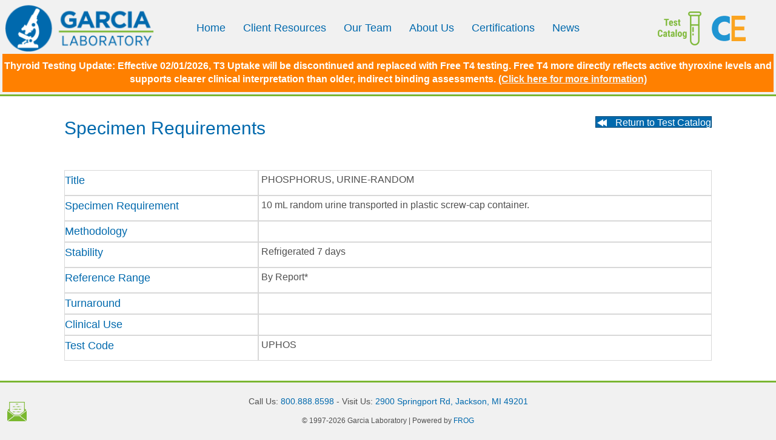

--- FILE ---
content_type: text/html; charset=UTF-8
request_url: https://garcialab.com/specimen_requirement/phosphorus-urine-random/
body_size: 11267
content:
<!DOCTYPE html>
<html lang="en-US">
<head>
<meta charset="UTF-8" />
<script>
var gform;gform||(document.addEventListener("gform_main_scripts_loaded",function(){gform.scriptsLoaded=!0}),document.addEventListener("gform/theme/scripts_loaded",function(){gform.themeScriptsLoaded=!0}),window.addEventListener("DOMContentLoaded",function(){gform.domLoaded=!0}),gform={domLoaded:!1,scriptsLoaded:!1,themeScriptsLoaded:!1,isFormEditor:()=>"function"==typeof InitializeEditor,callIfLoaded:function(o){return!(!gform.domLoaded||!gform.scriptsLoaded||!gform.themeScriptsLoaded&&!gform.isFormEditor()||(gform.isFormEditor()&&console.warn("The use of gform.initializeOnLoaded() is deprecated in the form editor context and will be removed in Gravity Forms 3.1."),o(),0))},initializeOnLoaded:function(o){gform.callIfLoaded(o)||(document.addEventListener("gform_main_scripts_loaded",()=>{gform.scriptsLoaded=!0,gform.callIfLoaded(o)}),document.addEventListener("gform/theme/scripts_loaded",()=>{gform.themeScriptsLoaded=!0,gform.callIfLoaded(o)}),window.addEventListener("DOMContentLoaded",()=>{gform.domLoaded=!0,gform.callIfLoaded(o)}))},hooks:{action:{},filter:{}},addAction:function(o,r,e,t){gform.addHook("action",o,r,e,t)},addFilter:function(o,r,e,t){gform.addHook("filter",o,r,e,t)},doAction:function(o){gform.doHook("action",o,arguments)},applyFilters:function(o){return gform.doHook("filter",o,arguments)},removeAction:function(o,r){gform.removeHook("action",o,r)},removeFilter:function(o,r,e){gform.removeHook("filter",o,r,e)},addHook:function(o,r,e,t,n){null==gform.hooks[o][r]&&(gform.hooks[o][r]=[]);var d=gform.hooks[o][r];null==n&&(n=r+"_"+d.length),gform.hooks[o][r].push({tag:n,callable:e,priority:t=null==t?10:t})},doHook:function(r,o,e){var t;if(e=Array.prototype.slice.call(e,1),null!=gform.hooks[r][o]&&((o=gform.hooks[r][o]).sort(function(o,r){return o.priority-r.priority}),o.forEach(function(o){"function"!=typeof(t=o.callable)&&(t=window[t]),"action"==r?t.apply(null,e):e[0]=t.apply(null,e)})),"filter"==r)return e[0]},removeHook:function(o,r,t,n){var e;null!=gform.hooks[o][r]&&(e=(e=gform.hooks[o][r]).filter(function(o,r,e){return!!(null!=n&&n!=o.tag||null!=t&&t!=o.priority)}),gform.hooks[o][r]=e)}});
</script>

<meta name='viewport' content='width=device-width, initial-scale=1.0' />
<meta http-equiv='X-UA-Compatible' content='IE=edge' />
<link rel="profile" href="https://gmpg.org/xfn/11" />
<title>PHOSPHORUS, URINE-RANDOM &#8211; Garcia Laboratory</title>
<meta name='robots' content='max-image-preview:large' />
	<style>img:is([sizes="auto" i], [sizes^="auto," i]) { contain-intrinsic-size: 3000px 1500px }</style>
	<link rel="preload" href="https://garcialab.com/wp-content/plugins/bb-plugin/fonts/fontawesome/5.15.4/webfonts/fa-solid-900.woff2" as="font" type="font/woff2" crossorigin="anonymous">
<script>
window._wpemojiSettings = {"baseUrl":"https:\/\/s.w.org\/images\/core\/emoji\/16.0.1\/72x72\/","ext":".png","svgUrl":"https:\/\/s.w.org\/images\/core\/emoji\/16.0.1\/svg\/","svgExt":".svg","source":{"concatemoji":"https:\/\/garcialab.com\/wp-includes\/js\/wp-emoji-release.min.js?ver=6.8.3"}};
/*! This file is auto-generated */
!function(s,n){var o,i,e;function c(e){try{var t={supportTests:e,timestamp:(new Date).valueOf()};sessionStorage.setItem(o,JSON.stringify(t))}catch(e){}}function p(e,t,n){e.clearRect(0,0,e.canvas.width,e.canvas.height),e.fillText(t,0,0);var t=new Uint32Array(e.getImageData(0,0,e.canvas.width,e.canvas.height).data),a=(e.clearRect(0,0,e.canvas.width,e.canvas.height),e.fillText(n,0,0),new Uint32Array(e.getImageData(0,0,e.canvas.width,e.canvas.height).data));return t.every(function(e,t){return e===a[t]})}function u(e,t){e.clearRect(0,0,e.canvas.width,e.canvas.height),e.fillText(t,0,0);for(var n=e.getImageData(16,16,1,1),a=0;a<n.data.length;a++)if(0!==n.data[a])return!1;return!0}function f(e,t,n,a){switch(t){case"flag":return n(e,"\ud83c\udff3\ufe0f\u200d\u26a7\ufe0f","\ud83c\udff3\ufe0f\u200b\u26a7\ufe0f")?!1:!n(e,"\ud83c\udde8\ud83c\uddf6","\ud83c\udde8\u200b\ud83c\uddf6")&&!n(e,"\ud83c\udff4\udb40\udc67\udb40\udc62\udb40\udc65\udb40\udc6e\udb40\udc67\udb40\udc7f","\ud83c\udff4\u200b\udb40\udc67\u200b\udb40\udc62\u200b\udb40\udc65\u200b\udb40\udc6e\u200b\udb40\udc67\u200b\udb40\udc7f");case"emoji":return!a(e,"\ud83e\udedf")}return!1}function g(e,t,n,a){var r="undefined"!=typeof WorkerGlobalScope&&self instanceof WorkerGlobalScope?new OffscreenCanvas(300,150):s.createElement("canvas"),o=r.getContext("2d",{willReadFrequently:!0}),i=(o.textBaseline="top",o.font="600 32px Arial",{});return e.forEach(function(e){i[e]=t(o,e,n,a)}),i}function t(e){var t=s.createElement("script");t.src=e,t.defer=!0,s.head.appendChild(t)}"undefined"!=typeof Promise&&(o="wpEmojiSettingsSupports",i=["flag","emoji"],n.supports={everything:!0,everythingExceptFlag:!0},e=new Promise(function(e){s.addEventListener("DOMContentLoaded",e,{once:!0})}),new Promise(function(t){var n=function(){try{var e=JSON.parse(sessionStorage.getItem(o));if("object"==typeof e&&"number"==typeof e.timestamp&&(new Date).valueOf()<e.timestamp+604800&&"object"==typeof e.supportTests)return e.supportTests}catch(e){}return null}();if(!n){if("undefined"!=typeof Worker&&"undefined"!=typeof OffscreenCanvas&&"undefined"!=typeof URL&&URL.createObjectURL&&"undefined"!=typeof Blob)try{var e="postMessage("+g.toString()+"("+[JSON.stringify(i),f.toString(),p.toString(),u.toString()].join(",")+"));",a=new Blob([e],{type:"text/javascript"}),r=new Worker(URL.createObjectURL(a),{name:"wpTestEmojiSupports"});return void(r.onmessage=function(e){c(n=e.data),r.terminate(),t(n)})}catch(e){}c(n=g(i,f,p,u))}t(n)}).then(function(e){for(var t in e)n.supports[t]=e[t],n.supports.everything=n.supports.everything&&n.supports[t],"flag"!==t&&(n.supports.everythingExceptFlag=n.supports.everythingExceptFlag&&n.supports[t]);n.supports.everythingExceptFlag=n.supports.everythingExceptFlag&&!n.supports.flag,n.DOMReady=!1,n.readyCallback=function(){n.DOMReady=!0}}).then(function(){return e}).then(function(){var e;n.supports.everything||(n.readyCallback(),(e=n.source||{}).concatemoji?t(e.concatemoji):e.wpemoji&&e.twemoji&&(t(e.twemoji),t(e.wpemoji)))}))}((window,document),window._wpemojiSettings);
</script>
<style id='wp-emoji-styles-inline-css'>

	img.wp-smiley, img.emoji {
		display: inline !important;
		border: none !important;
		box-shadow: none !important;
		height: 1em !important;
		width: 1em !important;
		margin: 0 0.07em !important;
		vertical-align: -0.1em !important;
		background: none !important;
		padding: 0 !important;
	}
</style>
<link rel='stylesheet' id='wp-block-library-css' href='https://garcialab.com/wp-includes/css/dist/block-library/style.min.css?ver=6.8.3' media='all' />
<style id='wp-block-library-theme-inline-css'>
.wp-block-audio :where(figcaption){color:#555;font-size:13px;text-align:center}.is-dark-theme .wp-block-audio :where(figcaption){color:#ffffffa6}.wp-block-audio{margin:0 0 1em}.wp-block-code{border:1px solid #ccc;border-radius:4px;font-family:Menlo,Consolas,monaco,monospace;padding:.8em 1em}.wp-block-embed :where(figcaption){color:#555;font-size:13px;text-align:center}.is-dark-theme .wp-block-embed :where(figcaption){color:#ffffffa6}.wp-block-embed{margin:0 0 1em}.blocks-gallery-caption{color:#555;font-size:13px;text-align:center}.is-dark-theme .blocks-gallery-caption{color:#ffffffa6}:root :where(.wp-block-image figcaption){color:#555;font-size:13px;text-align:center}.is-dark-theme :root :where(.wp-block-image figcaption){color:#ffffffa6}.wp-block-image{margin:0 0 1em}.wp-block-pullquote{border-bottom:4px solid;border-top:4px solid;color:currentColor;margin-bottom:1.75em}.wp-block-pullquote cite,.wp-block-pullquote footer,.wp-block-pullquote__citation{color:currentColor;font-size:.8125em;font-style:normal;text-transform:uppercase}.wp-block-quote{border-left:.25em solid;margin:0 0 1.75em;padding-left:1em}.wp-block-quote cite,.wp-block-quote footer{color:currentColor;font-size:.8125em;font-style:normal;position:relative}.wp-block-quote:where(.has-text-align-right){border-left:none;border-right:.25em solid;padding-left:0;padding-right:1em}.wp-block-quote:where(.has-text-align-center){border:none;padding-left:0}.wp-block-quote.is-large,.wp-block-quote.is-style-large,.wp-block-quote:where(.is-style-plain){border:none}.wp-block-search .wp-block-search__label{font-weight:700}.wp-block-search__button{border:1px solid #ccc;padding:.375em .625em}:where(.wp-block-group.has-background){padding:1.25em 2.375em}.wp-block-separator.has-css-opacity{opacity:.4}.wp-block-separator{border:none;border-bottom:2px solid;margin-left:auto;margin-right:auto}.wp-block-separator.has-alpha-channel-opacity{opacity:1}.wp-block-separator:not(.is-style-wide):not(.is-style-dots){width:100px}.wp-block-separator.has-background:not(.is-style-dots){border-bottom:none;height:1px}.wp-block-separator.has-background:not(.is-style-wide):not(.is-style-dots){height:2px}.wp-block-table{margin:0 0 1em}.wp-block-table td,.wp-block-table th{word-break:normal}.wp-block-table :where(figcaption){color:#555;font-size:13px;text-align:center}.is-dark-theme .wp-block-table :where(figcaption){color:#ffffffa6}.wp-block-video :where(figcaption){color:#555;font-size:13px;text-align:center}.is-dark-theme .wp-block-video :where(figcaption){color:#ffffffa6}.wp-block-video{margin:0 0 1em}:root :where(.wp-block-template-part.has-background){margin-bottom:0;margin-top:0;padding:1.25em 2.375em}
</style>
<style id='classic-theme-styles-inline-css'>
/*! This file is auto-generated */
.wp-block-button__link{color:#fff;background-color:#32373c;border-radius:9999px;box-shadow:none;text-decoration:none;padding:calc(.667em + 2px) calc(1.333em + 2px);font-size:1.125em}.wp-block-file__button{background:#32373c;color:#fff;text-decoration:none}
</style>
<style id='global-styles-inline-css'>
:root{--wp--preset--aspect-ratio--square: 1;--wp--preset--aspect-ratio--4-3: 4/3;--wp--preset--aspect-ratio--3-4: 3/4;--wp--preset--aspect-ratio--3-2: 3/2;--wp--preset--aspect-ratio--2-3: 2/3;--wp--preset--aspect-ratio--16-9: 16/9;--wp--preset--aspect-ratio--9-16: 9/16;--wp--preset--color--black: #000000;--wp--preset--color--cyan-bluish-gray: #abb8c3;--wp--preset--color--white: #ffffff;--wp--preset--color--pale-pink: #f78da7;--wp--preset--color--vivid-red: #cf2e2e;--wp--preset--color--luminous-vivid-orange: #ff6900;--wp--preset--color--luminous-vivid-amber: #fcb900;--wp--preset--color--light-green-cyan: #7bdcb5;--wp--preset--color--vivid-green-cyan: #00d084;--wp--preset--color--pale-cyan-blue: #8ed1fc;--wp--preset--color--vivid-cyan-blue: #0693e3;--wp--preset--color--vivid-purple: #9b51e0;--wp--preset--color--fl-heading-text: #0069ad;--wp--preset--color--fl-body-bg: #f1f1f1;--wp--preset--color--fl-body-text: #505050;--wp--preset--color--fl-accent: #0069ad;--wp--preset--color--fl-accent-hover: #7ab632;--wp--preset--color--fl-topbar-bg: #ffffff;--wp--preset--color--fl-topbar-text: #000000;--wp--preset--color--fl-topbar-link: #428bca;--wp--preset--color--fl-topbar-hover: #428bca;--wp--preset--color--fl-header-bg: #f1f1f1;--wp--preset--color--fl-header-text: #000000;--wp--preset--color--fl-header-link: #0069ad;--wp--preset--color--fl-header-hover: #7ab632;--wp--preset--color--fl-nav-bg: #ffffff;--wp--preset--color--fl-nav-link: #428bca;--wp--preset--color--fl-nav-hover: #428bca;--wp--preset--color--fl-content-bg: #ffffff;--wp--preset--color--fl-footer-widgets-bg: #ffffff;--wp--preset--color--fl-footer-widgets-text: #000000;--wp--preset--color--fl-footer-widgets-link: #428bca;--wp--preset--color--fl-footer-widgets-hover: #428bca;--wp--preset--color--fl-footer-bg: #f1f1f1;--wp--preset--color--fl-footer-text: #000000;--wp--preset--color--fl-footer-link: #0069ad;--wp--preset--color--fl-footer-hover: #7ab632;--wp--preset--gradient--vivid-cyan-blue-to-vivid-purple: linear-gradient(135deg,rgba(6,147,227,1) 0%,rgb(155,81,224) 100%);--wp--preset--gradient--light-green-cyan-to-vivid-green-cyan: linear-gradient(135deg,rgb(122,220,180) 0%,rgb(0,208,130) 100%);--wp--preset--gradient--luminous-vivid-amber-to-luminous-vivid-orange: linear-gradient(135deg,rgba(252,185,0,1) 0%,rgba(255,105,0,1) 100%);--wp--preset--gradient--luminous-vivid-orange-to-vivid-red: linear-gradient(135deg,rgba(255,105,0,1) 0%,rgb(207,46,46) 100%);--wp--preset--gradient--very-light-gray-to-cyan-bluish-gray: linear-gradient(135deg,rgb(238,238,238) 0%,rgb(169,184,195) 100%);--wp--preset--gradient--cool-to-warm-spectrum: linear-gradient(135deg,rgb(74,234,220) 0%,rgb(151,120,209) 20%,rgb(207,42,186) 40%,rgb(238,44,130) 60%,rgb(251,105,98) 80%,rgb(254,248,76) 100%);--wp--preset--gradient--blush-light-purple: linear-gradient(135deg,rgb(255,206,236) 0%,rgb(152,150,240) 100%);--wp--preset--gradient--blush-bordeaux: linear-gradient(135deg,rgb(254,205,165) 0%,rgb(254,45,45) 50%,rgb(107,0,62) 100%);--wp--preset--gradient--luminous-dusk: linear-gradient(135deg,rgb(255,203,112) 0%,rgb(199,81,192) 50%,rgb(65,88,208) 100%);--wp--preset--gradient--pale-ocean: linear-gradient(135deg,rgb(255,245,203) 0%,rgb(182,227,212) 50%,rgb(51,167,181) 100%);--wp--preset--gradient--electric-grass: linear-gradient(135deg,rgb(202,248,128) 0%,rgb(113,206,126) 100%);--wp--preset--gradient--midnight: linear-gradient(135deg,rgb(2,3,129) 0%,rgb(40,116,252) 100%);--wp--preset--font-size--small: 13px;--wp--preset--font-size--medium: 20px;--wp--preset--font-size--large: 36px;--wp--preset--font-size--x-large: 42px;--wp--preset--spacing--20: 0.44rem;--wp--preset--spacing--30: 0.67rem;--wp--preset--spacing--40: 1rem;--wp--preset--spacing--50: 1.5rem;--wp--preset--spacing--60: 2.25rem;--wp--preset--spacing--70: 3.38rem;--wp--preset--spacing--80: 5.06rem;--wp--preset--shadow--natural: 6px 6px 9px rgba(0, 0, 0, 0.2);--wp--preset--shadow--deep: 12px 12px 50px rgba(0, 0, 0, 0.4);--wp--preset--shadow--sharp: 6px 6px 0px rgba(0, 0, 0, 0.2);--wp--preset--shadow--outlined: 6px 6px 0px -3px rgba(255, 255, 255, 1), 6px 6px rgba(0, 0, 0, 1);--wp--preset--shadow--crisp: 6px 6px 0px rgba(0, 0, 0, 1);}:where(.is-layout-flex){gap: 0.5em;}:where(.is-layout-grid){gap: 0.5em;}body .is-layout-flex{display: flex;}.is-layout-flex{flex-wrap: wrap;align-items: center;}.is-layout-flex > :is(*, div){margin: 0;}body .is-layout-grid{display: grid;}.is-layout-grid > :is(*, div){margin: 0;}:where(.wp-block-columns.is-layout-flex){gap: 2em;}:where(.wp-block-columns.is-layout-grid){gap: 2em;}:where(.wp-block-post-template.is-layout-flex){gap: 1.25em;}:where(.wp-block-post-template.is-layout-grid){gap: 1.25em;}.has-black-color{color: var(--wp--preset--color--black) !important;}.has-cyan-bluish-gray-color{color: var(--wp--preset--color--cyan-bluish-gray) !important;}.has-white-color{color: var(--wp--preset--color--white) !important;}.has-pale-pink-color{color: var(--wp--preset--color--pale-pink) !important;}.has-vivid-red-color{color: var(--wp--preset--color--vivid-red) !important;}.has-luminous-vivid-orange-color{color: var(--wp--preset--color--luminous-vivid-orange) !important;}.has-luminous-vivid-amber-color{color: var(--wp--preset--color--luminous-vivid-amber) !important;}.has-light-green-cyan-color{color: var(--wp--preset--color--light-green-cyan) !important;}.has-vivid-green-cyan-color{color: var(--wp--preset--color--vivid-green-cyan) !important;}.has-pale-cyan-blue-color{color: var(--wp--preset--color--pale-cyan-blue) !important;}.has-vivid-cyan-blue-color{color: var(--wp--preset--color--vivid-cyan-blue) !important;}.has-vivid-purple-color{color: var(--wp--preset--color--vivid-purple) !important;}.has-black-background-color{background-color: var(--wp--preset--color--black) !important;}.has-cyan-bluish-gray-background-color{background-color: var(--wp--preset--color--cyan-bluish-gray) !important;}.has-white-background-color{background-color: var(--wp--preset--color--white) !important;}.has-pale-pink-background-color{background-color: var(--wp--preset--color--pale-pink) !important;}.has-vivid-red-background-color{background-color: var(--wp--preset--color--vivid-red) !important;}.has-luminous-vivid-orange-background-color{background-color: var(--wp--preset--color--luminous-vivid-orange) !important;}.has-luminous-vivid-amber-background-color{background-color: var(--wp--preset--color--luminous-vivid-amber) !important;}.has-light-green-cyan-background-color{background-color: var(--wp--preset--color--light-green-cyan) !important;}.has-vivid-green-cyan-background-color{background-color: var(--wp--preset--color--vivid-green-cyan) !important;}.has-pale-cyan-blue-background-color{background-color: var(--wp--preset--color--pale-cyan-blue) !important;}.has-vivid-cyan-blue-background-color{background-color: var(--wp--preset--color--vivid-cyan-blue) !important;}.has-vivid-purple-background-color{background-color: var(--wp--preset--color--vivid-purple) !important;}.has-black-border-color{border-color: var(--wp--preset--color--black) !important;}.has-cyan-bluish-gray-border-color{border-color: var(--wp--preset--color--cyan-bluish-gray) !important;}.has-white-border-color{border-color: var(--wp--preset--color--white) !important;}.has-pale-pink-border-color{border-color: var(--wp--preset--color--pale-pink) !important;}.has-vivid-red-border-color{border-color: var(--wp--preset--color--vivid-red) !important;}.has-luminous-vivid-orange-border-color{border-color: var(--wp--preset--color--luminous-vivid-orange) !important;}.has-luminous-vivid-amber-border-color{border-color: var(--wp--preset--color--luminous-vivid-amber) !important;}.has-light-green-cyan-border-color{border-color: var(--wp--preset--color--light-green-cyan) !important;}.has-vivid-green-cyan-border-color{border-color: var(--wp--preset--color--vivid-green-cyan) !important;}.has-pale-cyan-blue-border-color{border-color: var(--wp--preset--color--pale-cyan-blue) !important;}.has-vivid-cyan-blue-border-color{border-color: var(--wp--preset--color--vivid-cyan-blue) !important;}.has-vivid-purple-border-color{border-color: var(--wp--preset--color--vivid-purple) !important;}.has-vivid-cyan-blue-to-vivid-purple-gradient-background{background: var(--wp--preset--gradient--vivid-cyan-blue-to-vivid-purple) !important;}.has-light-green-cyan-to-vivid-green-cyan-gradient-background{background: var(--wp--preset--gradient--light-green-cyan-to-vivid-green-cyan) !important;}.has-luminous-vivid-amber-to-luminous-vivid-orange-gradient-background{background: var(--wp--preset--gradient--luminous-vivid-amber-to-luminous-vivid-orange) !important;}.has-luminous-vivid-orange-to-vivid-red-gradient-background{background: var(--wp--preset--gradient--luminous-vivid-orange-to-vivid-red) !important;}.has-very-light-gray-to-cyan-bluish-gray-gradient-background{background: var(--wp--preset--gradient--very-light-gray-to-cyan-bluish-gray) !important;}.has-cool-to-warm-spectrum-gradient-background{background: var(--wp--preset--gradient--cool-to-warm-spectrum) !important;}.has-blush-light-purple-gradient-background{background: var(--wp--preset--gradient--blush-light-purple) !important;}.has-blush-bordeaux-gradient-background{background: var(--wp--preset--gradient--blush-bordeaux) !important;}.has-luminous-dusk-gradient-background{background: var(--wp--preset--gradient--luminous-dusk) !important;}.has-pale-ocean-gradient-background{background: var(--wp--preset--gradient--pale-ocean) !important;}.has-electric-grass-gradient-background{background: var(--wp--preset--gradient--electric-grass) !important;}.has-midnight-gradient-background{background: var(--wp--preset--gradient--midnight) !important;}.has-small-font-size{font-size: var(--wp--preset--font-size--small) !important;}.has-medium-font-size{font-size: var(--wp--preset--font-size--medium) !important;}.has-large-font-size{font-size: var(--wp--preset--font-size--large) !important;}.has-x-large-font-size{font-size: var(--wp--preset--font-size--x-large) !important;}
:where(.wp-block-post-template.is-layout-flex){gap: 1.25em;}:where(.wp-block-post-template.is-layout-grid){gap: 1.25em;}
:where(.wp-block-columns.is-layout-flex){gap: 2em;}:where(.wp-block-columns.is-layout-grid){gap: 2em;}
:root :where(.wp-block-pullquote){font-size: 1.5em;line-height: 1.6;}
</style>
<link rel='stylesheet' id='font-awesome-5-css' href='https://garcialab.com/wp-content/plugins/bb-plugin/fonts/fontawesome/5.15.4/css/all.min.css?ver=2.10.0.2' media='all' />
<link rel='stylesheet' id='font-awesome-css' href='https://garcialab.com/wp-content/plugins/bb-plugin/fonts/fontawesome/5.15.4/css/v4-shims.min.css?ver=2.10.0.2' media='all' />
<link rel='stylesheet' id='dashicons-css' href='https://garcialab.com/wp-includes/css/dashicons.min.css?ver=6.8.3' media='all' />
<link rel='stylesheet' id='fl-builder-layout-bundle-120113aa4949de741cfe7c4de3a42687-css' href='https://garcialab.com/wp-content/uploads/bb-plugin/cache/120113aa4949de741cfe7c4de3a42687-layout-bundle.css?ver=2.10.0.2-1.5.2' media='all' />
<link rel='stylesheet' id='tablepress-default-css' href='https://garcialab.com/wp-content/plugins/tablepress/css/build/default.css?ver=3.2.5' media='all' />
<link rel='stylesheet' id='jquery-magnificpopup-css' href='https://garcialab.com/wp-content/plugins/bb-plugin/css/jquery.magnificpopup.min.css?ver=2.10.0.2' media='all' />
<link rel='stylesheet' id='bootstrap-css' href='https://garcialab.com/wp-content/themes/bb-theme/css/bootstrap.min.css?ver=1.7.19' media='all' />
<link rel='stylesheet' id='fl-automator-skin-css' href='https://garcialab.com/wp-content/uploads/bb-theme/skin-69777d0ab1f92.css?ver=1.7.19' media='all' />
<link rel='stylesheet' id='fl-child-theme-css' href='https://garcialab.com/wp-content/themes/bb-theme-child/style.css?ver=6.8.3' media='all' />
<script src="https://garcialab.com/wp-includes/js/jquery/jquery.min.js?ver=3.7.1" id="jquery-core-js"></script>
<script src="https://garcialab.com/wp-includes/js/jquery/jquery-migrate.min.js?ver=3.4.1" id="jquery-migrate-js"></script>
<script src="https://garcialab.com/wp-content/plugins/sticky-menu-or-anything-on-scroll/assets/js/jq-sticky-anything.min.js?ver=2.1.1" id="stickyAnythingLib-js"></script>
<link rel="https://api.w.org/" href="https://garcialab.com/wp-json/" /><link rel="alternate" title="JSON" type="application/json" href="https://garcialab.com/wp-json/wp/v2/specimen_requirement/3459" /><meta name="generator" content="WordPress 6.8.3" />
<link rel="canonical" href="https://garcialab.com/specimen_requirement/phosphorus-urine-random/" />
<link rel='shortlink' href='https://garcialab.com/?p=3459' />
<link rel="alternate" title="oEmbed (JSON)" type="application/json+oembed" href="https://garcialab.com/wp-json/oembed/1.0/embed?url=https%3A%2F%2Fgarcialab.com%2Fspecimen_requirement%2Fphosphorus-urine-random%2F" />
<link rel="alternate" title="oEmbed (XML)" type="text/xml+oembed" href="https://garcialab.com/wp-json/oembed/1.0/embed?url=https%3A%2F%2Fgarcialab.com%2Fspecimen_requirement%2Fphosphorus-urine-random%2F&#038;format=xml" />
<link rel="icon" href="https://garcialab.com/wp-content/uploads/cropped-site-icon-32x32.png" sizes="32x32" />
<link rel="icon" href="https://garcialab.com/wp-content/uploads/cropped-site-icon-192x192.png" sizes="192x192" />
<link rel="apple-touch-icon" href="https://garcialab.com/wp-content/uploads/cropped-site-icon-180x180.png" />
<meta name="msapplication-TileImage" content="https://garcialab.com/wp-content/uploads/cropped-site-icon-270x270.png" />
		<style id="wp-custom-css">
			.fl-page-nav-right .fl-page-header-wrap {
    border-bottom: 3px solid #7AB632;
}

.fl-page-footer-wrap {
    border-top: 3px solid #7AB632;
}

#menu-main-nav > li.current-menu-item > a, li.current-menu-item > a {
  color: #FFFFFF;
	background: #0069AD;
	border-radius: 5px;
	border: 1px solid #7AB632;
}

.fl-page-nav .navbar-nav a {
    line-height: 0.2;
}

.footer-link a, .footer-link a:visited {
	color: #0069ad !important;
}

.footer-link a:hover {
	color: #7AB632 !important;
}

.gform_wrapper table.gfield_list thead th {
	font-size: 80%;
}

.gfield_list_53_cell2 input, .gfield_list_55_cell2 input, .gfield_list_57_cell2 input, .gfield_list_59_cell2 input, .gfield_list_61_cell2 input, .gfield_list_63_cell2 input, .gfield_list_65_cell2 input {
	visibility: hidden;
}

.so_item {
	line-height: 2em;
}

ul li.so_item span {
	float: right;
	width: 300px;
	margin-top: 22px;
	margin-bottom: 18px;
}

.so_qty {
	padding-left: 12px;
}

.so_qty label {
	font-size: 12px !important;
}

.so_qty input {
	max-width: 100px;
}

.gfield_radio {
    margin: 16px 0 0 !important;
}

.so_radio_label span {
		padding-bottom: 4px;
}

.so_h2 label{
	color: #0069ad;
	font-size: 20px !important;
	font-weight: 700;
	line-height: 28px;
	margin-top: 20px;
	padding-left: 20px;
}

.facetwp-alpha {
	font-weight: bold;
}

.facetwp-alpha.available {
	color: #0069ad !important;
}

.facetwp-alpha.selected {
	color: #7ab632 !important;
	font-size: 120% !important;
}

.facetwp-facet.facetwp-type-search {
	margin-bottom: 0 !important;
	max-width: 450px;
}

.facetwp-pager {
	font-size: 90%;
}

.reminder-bg {
	background-color: #7ab632;
	margin-left: 16px;
	margin-right: 16px;
	color: #fff;
}

.dyk_bullets li {
	margin-bottom: 16px;
}

.gl-newsletter {
	font-family: "Crimson Pro rev=1", serif;
	font-size: 20px;
}

.gl_footer_content {
	color: #7ab632;
}		</style>
		</head>
<body class="wp-singular specimen_requirement-template-default single single-specimen_requirement postid-3459 wp-theme-bb-theme wp-child-theme-bb-theme-child fl-builder-2-10-0-2 fl-themer-1-5-2 fl-theme-1-7-19 fl-no-js fl-theme-builder-header fl-theme-builder-header-sitewide-header fl-theme-builder-footer fl-theme-builder-footer-sitewide-footer fl-theme-builder-singular fl-theme-builder-singular-test-details fl-framework-bootstrap fl-preset-default fl-full-width fl-scroll-to-top" itemscope="itemscope" itemtype="https://schema.org/WebPage">
<a aria-label="Skip to content" class="fl-screen-reader-text" href="#fl-main-content">Skip to content</a><div class="fl-page">
	<header class="fl-builder-content fl-builder-content-147 fl-builder-global-templates-locked" data-post-id="147" data-type="header" data-sticky="1" data-sticky-on="" data-sticky-breakpoint="medium" data-shrink="0" data-overlay="0" data-overlay-bg="transparent" data-shrink-image-height="50px" role="banner" itemscope="itemscope" itemtype="http://schema.org/WPHeader"><div class="fl-row fl-row-full-width fl-row-bg-color fl-node-596730cceef03 fl-row-default-height fl-row-align-center" data-node="596730cceef03">
	<div class="fl-row-content-wrap">
								<div class="fl-row-content fl-row-full-width fl-node-content">
		
<div class="fl-col-group fl-node-596730cceef6c fl-col-group-equal-height fl-col-group-align-center fl-col-group-custom-width" data-node="596730cceef6c">
			<div class="fl-col fl-node-596730cceefcc fl-col-bg-color fl-col-small fl-col-small-custom-width" data-node="596730cceefcc">
	<div class="fl-col-content fl-node-content"><div class="fl-module fl-module-photo fl-node-5967317897dce" data-node="5967317897dce">
	<div class="fl-module-content fl-node-content">
		<div role="figure" class="fl-photo fl-photo-align-left" itemscope itemtype="https://schema.org/ImageObject">
	<div class="fl-photo-content fl-photo-img-png">
				<a href="/" target="_self" itemprop="url">
				<img loading="lazy" decoding="async" width="255" height="80" class="fl-photo-img wp-image-153" src="https://www.garcialab.com/wp-content/uploads/2017/07/header-logo.png" alt="header-logo" title="header-logo"  data-no-lazy="1" itemprop="image" />
				</a>
					</div>
	</div>
	</div>
</div>
</div>
</div>
			<div class="fl-col fl-node-596730ccef028 fl-col-bg-color fl-col-small-custom-width" data-node="596730ccef028">
	<div class="fl-col-content fl-node-content"><div class="fl-module fl-module-menu fl-node-596730ccef0dc" data-node="596730ccef0dc">
	<div class="fl-module-content fl-node-content">
		<div class="fl-menu fl-menu-responsive-toggle-mobile">
	<button class="fl-menu-mobile-toggle hamburger fl-content-ui-button" aria-haspopup="menu" aria-label="Menu"><span class="fl-menu-icon svg-container"><svg version="1.1" class="hamburger-menu" xmlns="http://www.w3.org/2000/svg" xmlns:xlink="http://www.w3.org/1999/xlink" viewBox="0 0 512 512">
<rect class="fl-hamburger-menu-top" width="512" height="102"/>
<rect class="fl-hamburger-menu-middle" y="205" width="512" height="102"/>
<rect class="fl-hamburger-menu-bottom" y="410" width="512" height="102"/>
</svg>
</span></button>	<div class="fl-clear"></div>
	<nav role="navigation" aria-label="Menu" itemscope="itemscope" itemtype="https://schema.org/SiteNavigationElement"><ul id="menu-main-nav" class="menu fl-menu-horizontal fl-toggle-arrows"><li id="menu-item-20" class="menu-item menu-item-type-post_type menu-item-object-page menu-item-home"><a role="menuitem" href="https://garcialab.com/">Home</a></li><li id="menu-item-21" class="menu-item menu-item-type-post_type menu-item-object-page"><a role="menuitem" href="https://garcialab.com/client-portal/">Client Resources</a></li><li id="menu-item-23" class="menu-item menu-item-type-post_type menu-item-object-page"><a role="menuitem" href="https://garcialab.com/our-team/">Our Team</a></li><li id="menu-item-24" class="menu-item menu-item-type-post_type menu-item-object-page"><a role="menuitem" href="https://garcialab.com/about-us/">About Us</a></li><li id="menu-item-22" class="menu-item menu-item-type-post_type menu-item-object-page"><a role="menuitem" href="https://garcialab.com/certifications/">Certifications</a></li><li id="menu-item-7537" class="menu-item menu-item-type-taxonomy menu-item-object-category"><a role="menuitem" href="https://garcialab.com/category/news/">News</a></li></ul></nav></div>
	</div>
</div>
</div>
</div>
			<div class="fl-col fl-node-596737c797d87 fl-col-bg-color fl-col-small" data-node="596737c797d87">
	<div class="fl-col-content fl-node-content"><div class="fl-module fl-module-html fl-node-5981e8fa72544 gl-float-right" data-node="5981e8fa72544">
	<div class="fl-module-content fl-node-content">
		<div class="fl-html">
	<div class="uabb-module-content adv-icon-wrap adv-icon-horizontal adv-icon-right">
<a class="adv-icon-link adv-icon-1" title="Test Catalog" href="/client-portal/test-catalog/" target="_self"><div class="uabb-module-content uabb-imgicon-wrap">		
					<div class="uabb-image uabb-image-crop-simple" itemscope="" itemtype="http://schema.org/ImageObject">
			<div class="uabb-image-content">
				<img decoding="async" class="uabb-photo-img wp-image-155 size-full" src="https://www.garcialab.com/wp-content/uploads/test-tube-56-w-text16.png" alt="Test Catalog" itemprop="image">
			</div>
		</div>

		</div></a></div></div>
	</div>
</div>
</div>
</div>
			<div class="fl-col fl-node-5981edcb30424 fl-col-bg-color fl-col-small" data-node="5981edcb30424">
	<div class="fl-col-content fl-node-content"><div class="fl-module fl-module-html fl-node-5981ee3618f26 gl-float-left" data-node="5981ee3618f26">
	<div class="fl-module-content fl-node-content">
		<div class="fl-html">
	<div class="uabb-module-content adv-icon-wrap adv-icon-horizontal adv-icon-right">
<a class="adv-icon-link adv-icon-2" title="CareEvolve" href="https://garcia.careevolve.com/" target="_blank"><div class="uabb-module-content uabb-imgicon-wrap">		
					<div class="uabb-image uabb-image-crop-simple" itemscope="" itemtype="http://schema.org/ImageObject">
			<div class="uabb-image-content">
				<img loading="lazy" decoding="async" width="56" height="56" class="uabb-photo-img wp-image-171 size-full" src="https://www.garcialab.com/wp-content/uploads/2017/07/ce-icon-1.png" alt="CareEvolve" itemprop="image">
			</div>
		</div>

		</div></a></div></div>
	</div>
</div>
</div>
</div>
	</div>

<div class="fl-col-group fl-node-vojwqce5hypk" data-node="vojwqce5hypk">
			<div class="fl-col fl-node-xe6v4imtpoch fl-col-bg-color" data-node="xe6v4imtpoch">
	<div class="fl-col-content fl-node-content"><div  class="fl-module fl-module-html fl-html fl-node-f8q7u40nbph6" data-node="f8q7u40nbph6">
	<p style='text-align: center;'><b>Thyroid Testing Update: Effective 02/01/2026, T3 Uptake will be discontinued and replaced with Free T4 testing. Free T4 more directly reflects active thyroxine levels and supports clearer clinical interpretation than older, indirect binding assessments. <a href='https://garcialab.com/wp-content/uploads/Garcia-Laboratory-Transition-Guidance-and-FAQ_TUptake-Final-1.pdf'>(Click here for more information)</a></b></p></div>
</div>
</div>
	</div>
		</div>
	</div>
</div>
</header><div class="uabb-js-breakpoint" style="display: none;"></div>	<div id="fl-main-content" class="fl-page-content" itemprop="mainContentOfPage" role="main">

		<div class="fl-builder-content fl-builder-content-2027 fl-builder-global-templates-locked" data-post-id="2027"><div class="fl-row fl-row-fixed-width fl-row-bg-none fl-node-5c74a498cc02e fl-row-default-height fl-row-align-center" data-node="5c74a498cc02e">
	<div class="fl-row-content-wrap">
								<div class="fl-row-content fl-row-fixed-width fl-node-content">
		
<div class="fl-col-group fl-node-5c74a498d05c6 fl-col-group-equal-height fl-col-group-align-top" data-node="5c74a498d05c6">
			<div class="fl-col fl-node-5c74a498d06e1 fl-col-bg-color" data-node="5c74a498d06e1">
	<div class="fl-col-content fl-node-content"><div class="fl-module fl-module-heading fl-node-5c74a4b958fe4" data-node="5c74a4b958fe4">
	<div class="fl-module-content fl-node-content">
		<h2 class="fl-heading">
		<span class="fl-heading-text">Specimen Requirements</span>
	</h2>
	</div>
</div>
</div>
</div>
			<div class="fl-col fl-node-5c74a498d06ed fl-col-bg-color fl-col-small" data-node="5c74a498d06ed">
	<div class="fl-col-content fl-node-content"><div class="fl-module fl-module-button fl-node-5c74a4e77b2bb" data-node="5c74a4e77b2bb">
	<div class="fl-module-content fl-node-content">
		<div class="fl-button-wrap fl-button-width-auto fl-button-right fl-button-has-icon">
			<a href="https://www.garcialab.com/client-portal/test-catalog/"  target="_self"  class="fl-button" >
					<i class="fl-button-icon fl-button-icon-before dashicons dashicons-before dashicons-controls-back" aria-hidden="true"></i>
						<span class="fl-button-text">Return to Test Catalog</span>
					</a>
</div>
	</div>
</div>
</div>
</div>
	</div>
		</div>
	</div>
</div>
<div class="fl-row fl-row-fixed-width fl-row-bg-none fl-node-5c749eb60c93c fl-row-default-height fl-row-align-center" data-node="5c749eb60c93c">
	<div class="fl-row-content-wrap">
								<div class="fl-row-content fl-row-fixed-width fl-node-content">
		
<div class="fl-col-group fl-node-5c749eb60c942" data-node="5c749eb60c942">
			<div class="fl-col fl-node-5c749eb60c944 fl-col-bg-color fl-col-has-cols" data-node="5c749eb60c944">
	<div class="fl-col-content fl-node-content">
<div class="fl-col-group fl-node-5c749ffa8938b fl-col-group-nested fl-col-group-equal-height fl-col-group-align-top" data-node="5c749ffa8938b">
			<div class="fl-col fl-node-5c749ffa89428 fl-col-bg-color fl-col-small" data-node="5c749ffa89428">
	<div class="fl-col-content fl-node-content"><div class="fl-module fl-module-heading fl-node-5c74a07fb1a31" data-node="5c74a07fb1a31">
	<div class="fl-module-content fl-node-content">
		<h4 class="fl-heading">
		<span class="fl-heading-text">Title</span>
	</h4>
	</div>
</div>
</div>
</div>
			<div class="fl-col fl-node-5c749ffa8942d fl-col-bg-color" data-node="5c749ffa8942d">
	<div class="fl-col-content fl-node-content"><div class="fl-module fl-module-rich-text fl-node-5c74a2fe63028" data-node="5c74a2fe63028">
	<div class="fl-module-content fl-node-content">
		<div class="fl-rich-text">
	<p>PHOSPHORUS, URINE-RANDOM</p>
</div>
	</div>
</div>
</div>
</div>
	</div>
</div>
</div>
	</div>
		</div>
	</div>
</div>
<div class="fl-row fl-row-fixed-width fl-row-bg-none fl-node-5c74a4795d382 fl-row-default-height fl-row-align-center" data-node="5c74a4795d382">
	<div class="fl-row-content-wrap">
								<div class="fl-row-content fl-row-fixed-width fl-node-content">
		
<div class="fl-col-group fl-node-5c74a4795d4b8" data-node="5c74a4795d4b8">
			<div class="fl-col fl-node-5c74a4795d4ba fl-col-bg-color fl-col-has-cols" data-node="5c74a4795d4ba">
	<div class="fl-col-content fl-node-content">
<div class="fl-col-group fl-node-5c74a4795d4bb fl-col-group-nested fl-col-group-equal-height fl-col-group-align-top" data-node="5c74a4795d4bb">
			<div class="fl-col fl-node-5c74a4795d4bc fl-col-bg-color fl-col-small" data-node="5c74a4795d4bc">
	<div class="fl-col-content fl-node-content"><div class="fl-module fl-module-heading fl-node-5c74a4795d4bd" data-node="5c74a4795d4bd">
	<div class="fl-module-content fl-node-content">
		<h4 class="fl-heading">
		<span class="fl-heading-text">Specimen Requirement</span>
	</h4>
	</div>
</div>
</div>
</div>
			<div class="fl-col fl-node-5c74a4795d4be fl-col-bg-color" data-node="5c74a4795d4be">
	<div class="fl-col-content fl-node-content"><div class="fl-module fl-module-rich-text fl-node-5c74a4795d4bf" data-node="5c74a4795d4bf">
	<div class="fl-module-content fl-node-content">
		<div class="fl-rich-text">
	<p>10 mL random urine transported in plastic screw-cap container.</p>
</div>
	</div>
</div>
</div>
</div>
	</div>
</div>
</div>
	</div>
		</div>
	</div>
</div>
<div class="fl-row fl-row-fixed-width fl-row-bg-none fl-node-5c74a9a282f46 fl-row-default-height fl-row-align-center" data-node="5c74a9a282f46">
	<div class="fl-row-content-wrap">
								<div class="fl-row-content fl-row-fixed-width fl-node-content">
		
<div class="fl-col-group fl-node-5c74a9a2830b3" data-node="5c74a9a2830b3">
			<div class="fl-col fl-node-5c74a9a2830b5 fl-col-bg-color fl-col-has-cols" data-node="5c74a9a2830b5">
	<div class="fl-col-content fl-node-content">
<div class="fl-col-group fl-node-5c74a9a2830b6 fl-col-group-nested fl-col-group-equal-height fl-col-group-align-top" data-node="5c74a9a2830b6">
			<div class="fl-col fl-node-5c74a9a2830b7 fl-col-bg-color fl-col-small" data-node="5c74a9a2830b7">
	<div class="fl-col-content fl-node-content"><div class="fl-module fl-module-heading fl-node-5c74a9a2830b8" data-node="5c74a9a2830b8">
	<div class="fl-module-content fl-node-content">
		<h4 class="fl-heading">
		<span class="fl-heading-text">Methodology</span>
	</h4>
	</div>
</div>
</div>
</div>
			<div class="fl-col fl-node-5c74a9a2830b9 fl-col-bg-color" data-node="5c74a9a2830b9">
	<div class="fl-col-content fl-node-content"><div class="fl-module fl-module-rich-text fl-node-5c74a9a2830ba" data-node="5c74a9a2830ba">
	<div class="fl-module-content fl-node-content">
		<div class="fl-rich-text">
	</div>
	</div>
</div>
</div>
</div>
	</div>
</div>
</div>
	</div>
		</div>
	</div>
</div>
<div class="fl-row fl-row-fixed-width fl-row-bg-none fl-node-5c74a9b6521cf fl-row-default-height fl-row-align-center" data-node="5c74a9b6521cf">
	<div class="fl-row-content-wrap">
								<div class="fl-row-content fl-row-fixed-width fl-node-content">
		
<div class="fl-col-group fl-node-5c74a9b652375" data-node="5c74a9b652375">
			<div class="fl-col fl-node-5c74a9b652377 fl-col-bg-color fl-col-has-cols" data-node="5c74a9b652377">
	<div class="fl-col-content fl-node-content">
<div class="fl-col-group fl-node-5c74a9b652378 fl-col-group-nested fl-col-group-equal-height fl-col-group-align-top" data-node="5c74a9b652378">
			<div class="fl-col fl-node-5c74a9b652379 fl-col-bg-color fl-col-small" data-node="5c74a9b652379">
	<div class="fl-col-content fl-node-content"><div class="fl-module fl-module-heading fl-node-5c74a9b65237a" data-node="5c74a9b65237a">
	<div class="fl-module-content fl-node-content">
		<h4 class="fl-heading">
		<span class="fl-heading-text">Stability</span>
	</h4>
	</div>
</div>
</div>
</div>
			<div class="fl-col fl-node-5c74a9b65237b fl-col-bg-color" data-node="5c74a9b65237b">
	<div class="fl-col-content fl-node-content"><div class="fl-module fl-module-rich-text fl-node-5c74a9b65237c" data-node="5c74a9b65237c">
	<div class="fl-module-content fl-node-content">
		<div class="fl-rich-text">
	<p>Refrigerated 7 days</p>
</div>
	</div>
</div>
</div>
</div>
	</div>
</div>
</div>
	</div>
		</div>
	</div>
</div>
<div class="fl-row fl-row-fixed-width fl-row-bg-none fl-node-5c74a9ae57ec4 fl-row-default-height fl-row-align-center" data-node="5c74a9ae57ec4">
	<div class="fl-row-content-wrap">
								<div class="fl-row-content fl-row-fixed-width fl-node-content">
		
<div class="fl-col-group fl-node-5c74a9ae58036" data-node="5c74a9ae58036">
			<div class="fl-col fl-node-5c74a9ae58038 fl-col-bg-color fl-col-has-cols" data-node="5c74a9ae58038">
	<div class="fl-col-content fl-node-content">
<div class="fl-col-group fl-node-5c74a9ae58039 fl-col-group-nested fl-col-group-equal-height fl-col-group-align-top" data-node="5c74a9ae58039">
			<div class="fl-col fl-node-5c74a9ae5803a fl-col-bg-color fl-col-small" data-node="5c74a9ae5803a">
	<div class="fl-col-content fl-node-content"><div class="fl-module fl-module-heading fl-node-5c74a9ae5803b" data-node="5c74a9ae5803b">
	<div class="fl-module-content fl-node-content">
		<h4 class="fl-heading">
		<span class="fl-heading-text">Reference Range</span>
	</h4>
	</div>
</div>
</div>
</div>
			<div class="fl-col fl-node-5c74a9ae5803c fl-col-bg-color" data-node="5c74a9ae5803c">
	<div class="fl-col-content fl-node-content"><div class="fl-module fl-module-rich-text fl-node-5c74a9ae5803d" data-node="5c74a9ae5803d">
	<div class="fl-module-content fl-node-content">
		<div class="fl-rich-text">
	<p>By Report*</p>
</div>
	</div>
</div>
</div>
</div>
	</div>
</div>
</div>
	</div>
		</div>
	</div>
</div>
<div class="fl-row fl-row-fixed-width fl-row-bg-none fl-node-5c74a9bbecf78 fl-row-default-height fl-row-align-center" data-node="5c74a9bbecf78">
	<div class="fl-row-content-wrap">
								<div class="fl-row-content fl-row-fixed-width fl-node-content">
		
<div class="fl-col-group fl-node-5c74a9bbed17e" data-node="5c74a9bbed17e">
			<div class="fl-col fl-node-5c74a9bbed183 fl-col-bg-color fl-col-has-cols" data-node="5c74a9bbed183">
	<div class="fl-col-content fl-node-content">
<div class="fl-col-group fl-node-5c74a9bbed184 fl-col-group-nested fl-col-group-equal-height fl-col-group-align-top" data-node="5c74a9bbed184">
			<div class="fl-col fl-node-5c74a9bbed185 fl-col-bg-color fl-col-small" data-node="5c74a9bbed185">
	<div class="fl-col-content fl-node-content"><div class="fl-module fl-module-heading fl-node-5c74a9bbed186" data-node="5c74a9bbed186">
	<div class="fl-module-content fl-node-content">
		<h4 class="fl-heading">
		<span class="fl-heading-text">Turnaround</span>
	</h4>
	</div>
</div>
</div>
</div>
			<div class="fl-col fl-node-5c74a9bbed187 fl-col-bg-color" data-node="5c74a9bbed187">
	<div class="fl-col-content fl-node-content"><div class="fl-module fl-module-rich-text fl-node-5c74a9bbed188" data-node="5c74a9bbed188">
	<div class="fl-module-content fl-node-content">
		<div class="fl-rich-text">
	</div>
	</div>
</div>
</div>
</div>
	</div>
</div>
</div>
	</div>
		</div>
	</div>
</div>
<div class="fl-row fl-row-fixed-width fl-row-bg-none fl-node-5c74a9b356e31 fl-row-default-height fl-row-align-center" data-node="5c74a9b356e31">
	<div class="fl-row-content-wrap">
								<div class="fl-row-content fl-row-fixed-width fl-node-content">
		
<div class="fl-col-group fl-node-5c74a9b35703a" data-node="5c74a9b35703a">
			<div class="fl-col fl-node-5c74a9b35703e fl-col-bg-color fl-col-has-cols" data-node="5c74a9b35703e">
	<div class="fl-col-content fl-node-content">
<div class="fl-col-group fl-node-5c74a9b35703f fl-col-group-nested fl-col-group-equal-height fl-col-group-align-top" data-node="5c74a9b35703f">
			<div class="fl-col fl-node-5c74a9b357040 fl-col-bg-color fl-col-small" data-node="5c74a9b357040">
	<div class="fl-col-content fl-node-content"><div class="fl-module fl-module-heading fl-node-5c74a9b357041" data-node="5c74a9b357041">
	<div class="fl-module-content fl-node-content">
		<h4 class="fl-heading">
		<span class="fl-heading-text">Clinical Use</span>
	</h4>
	</div>
</div>
</div>
</div>
			<div class="fl-col fl-node-5c74a9b357042 fl-col-bg-color" data-node="5c74a9b357042">
	<div class="fl-col-content fl-node-content"><div class="fl-module fl-module-rich-text fl-node-5c74a9b357043" data-node="5c74a9b357043">
	<div class="fl-module-content fl-node-content">
		<div class="fl-rich-text">
	</div>
	</div>
</div>
</div>
</div>
	</div>
</div>
</div>
	</div>
		</div>
	</div>
</div>
<div class="fl-row fl-row-fixed-width fl-row-bg-none fl-node-5c74aa1026d2d fl-row-default-height fl-row-align-center" data-node="5c74aa1026d2d">
	<div class="fl-row-content-wrap">
								<div class="fl-row-content fl-row-fixed-width fl-node-content">
		
<div class="fl-col-group fl-node-5c74aa1026f11" data-node="5c74aa1026f11">
			<div class="fl-col fl-node-5c74aa1026f13 fl-col-bg-color fl-col-has-cols" data-node="5c74aa1026f13">
	<div class="fl-col-content fl-node-content">
<div class="fl-col-group fl-node-5c74aa1026f14 fl-col-group-nested fl-col-group-equal-height fl-col-group-align-top" data-node="5c74aa1026f14">
			<div class="fl-col fl-node-5c74aa1026f15 fl-col-bg-color fl-col-small" data-node="5c74aa1026f15">
	<div class="fl-col-content fl-node-content"><div class="fl-module fl-module-heading fl-node-5c74aa1026f16" data-node="5c74aa1026f16">
	<div class="fl-module-content fl-node-content">
		<h4 class="fl-heading">
		<span class="fl-heading-text">Test Code</span>
	</h4>
	</div>
</div>
</div>
</div>
			<div class="fl-col fl-node-5c74aa1026f17 fl-col-bg-color" data-node="5c74aa1026f17">
	<div class="fl-col-content fl-node-content"><div class="fl-module fl-module-rich-text fl-node-5c74aa1026f18" data-node="5c74aa1026f18">
	<div class="fl-module-content fl-node-content">
		<div class="fl-rich-text">
	<p>UPHOS</p>
</div>
	</div>
</div>
</div>
</div>
	</div>
</div>
</div>
	</div>
		</div>
	</div>
</div>
<div class="fl-row fl-row-fixed-width fl-row-bg-none fl-node-5c74a5cf000d5 fl-row-default-height fl-row-align-center" data-node="5c74a5cf000d5">
	<div class="fl-row-content-wrap">
								<div class="fl-row-content fl-row-fixed-width fl-node-content">
		
<div class="fl-col-group fl-node-5c74a5cf0aaf0" data-node="5c74a5cf0aaf0">
			<div class="fl-col fl-node-5c74a5cf0ac45 fl-col-bg-color" data-node="5c74a5cf0ac45">
	<div class="fl-col-content fl-node-content"></div>
</div>
	</div>
		</div>
	</div>
</div>
</div><div class="uabb-js-breakpoint" style="display: none;"></div>
	</div><!-- .fl-page-content -->
	<footer class="fl-builder-content fl-builder-content-160 fl-builder-global-templates-locked" data-post-id="160" data-type="footer" itemscope="itemscope" itemtype="http://schema.org/WPFooter"><div class="fl-row fl-row-full-width fl-row-bg-color fl-node-59674193a2125 fl-row-default-height fl-row-align-center" data-node="59674193a2125">
	<div class="fl-row-content-wrap">
								<div class="fl-row-content fl-row-full-width fl-node-content">
		
<div class="fl-col-group fl-node-59674193a218b fl-col-group-equal-height fl-col-group-align-center" data-node="59674193a218b">
			<div class="fl-col fl-node-59674193a21e5 fl-col-bg-color fl-col-small" data-node="59674193a21e5">
	<div class="fl-col-content fl-node-content"><div class="fl-module fl-module-photo fl-node-5967425b6bd43" data-node="5967425b6bd43">
	<div class="fl-module-content fl-node-content">
		<div role="figure" class="fl-photo fl-photo-align-left" itemscope itemtype="https://schema.org/ImageObject">
	<div class="fl-photo-content fl-photo-img-png">
				<a href="https://mail.garcialab.com" target="_blank" rel="noopener"  itemprop="url">
				<img loading="lazy" decoding="async" width="32" height="32" class="fl-photo-img wp-image-162" src="https://www.garcialab.com/wp-content/uploads/2017/07/webmail-32.png" alt="Webmail Access" title="Webmail Access"  itemprop="image" />
				</a>
					</div>
	</div>
	</div>
</div>
</div>
</div>
			<div class="fl-col fl-node-59674205aa7bc fl-col-bg-color" data-node="59674205aa7bc">
	<div class="fl-col-content fl-node-content"><div class="fl-module fl-module-rich-text fl-node-596742c92938b" data-node="596742c92938b">
	<div class="fl-module-content fl-node-content">
		<div class="fl-rich-text">
	<h5 style="text-align: center;" class="footer-link">Call Us: <a href="tel:1-800-888-8598">800.888.8598</a> - Visit Us: <a href="https://goo.gl/maps/zhwKMorK8y12" target="_blank" rel="noopener">2900 Springport Rd, Jackson, MI 49201</a></h5>
<p style="text-align: center;"><span style="font-size: 12px;">&copy; 1997-2026 Garcia Laboratory | Powered by <a href="http://www.frogproductions.com" target="_blank" rel="noopener">FROG</a></span></p>
</div>
	</div>
</div>
</div>
</div>
			<div class="fl-col fl-node-59674205aa835 fl-col-bg-color fl-col-small" data-node="59674205aa835">
	<div class="fl-col-content fl-node-content"></div>
</div>
	</div>
		</div>
	</div>
</div>
</footer><div class="uabb-js-breakpoint" style="display: none;"></div>	</div><!-- .fl-page -->
<script type="speculationrules">
{"prefetch":[{"source":"document","where":{"and":[{"href_matches":"\/*"},{"not":{"href_matches":["\/wp-*.php","\/wp-admin\/*","\/wp-content\/uploads\/*","\/wp-content\/*","\/wp-content\/plugins\/*","\/wp-content\/themes\/bb-theme-child\/*","\/wp-content\/themes\/bb-theme\/*","\/*\\?(.+)"]}},{"not":{"selector_matches":"a[rel~=\"nofollow\"]"}},{"not":{"selector_matches":".no-prefetch, .no-prefetch a"}}]},"eagerness":"conservative"}]}
</script>
<a href="#" role="button" id="fl-to-top"><span class="sr-only">Scroll To Top</span><i class="fas fa-chevron-up" aria-hidden="true"></i></a><script id="stickThis-js-extra">
var sticky_anything_engage = {"element":"#site-nav","topspace":"109","minscreenwidth":"1366","maxscreenwidth":"999999","zindex":"1","legacymode":"","dynamicmode":"","debugmode":"","pushup":"","adminbar":"1"};
</script>
<script src="https://garcialab.com/wp-content/plugins/sticky-menu-or-anything-on-scroll/assets/js/stickThis.js?ver=2.1.1" id="stickThis-js"></script>
<script src="https://garcialab.com/wp-content/plugins/bb-plugin/js/libs/jquery.imagesloaded.min.js?ver=2.10.0.2" id="imagesloaded-js"></script>
<script src="https://garcialab.com/wp-content/plugins/bb-plugin/js/libs/jquery.ba-throttle-debounce.min.js?ver=2.10.0.2" id="jquery-throttle-js"></script>
<script src="https://garcialab.com/wp-content/uploads/bb-plugin/cache/430a638d488617916ea6ef86c5764cd1-layout-bundle.js?ver=2.10.0.2-1.5.2" id="fl-builder-layout-bundle-430a638d488617916ea6ef86c5764cd1-js"></script>
<script src="https://garcialab.com/wp-content/plugins/bb-plugin/js/libs/jquery.magnificpopup.min.js?ver=2.10.0.2" id="jquery-magnificpopup-js"></script>
<script src="https://garcialab.com/wp-content/plugins/bb-plugin/js/libs/jquery.fitvids.min.js?ver=1.2" id="jquery-fitvids-js"></script>
<script src="https://garcialab.com/wp-includes/js/comment-reply.min.js?ver=6.8.3" id="comment-reply-js" async data-wp-strategy="async"></script>
<script src="https://garcialab.com/wp-content/themes/bb-theme/js/bootstrap.min.js?ver=1.7.19" id="bootstrap-js"></script>
<script id="fl-automator-js-extra">
var themeopts = {"medium_breakpoint":"992","mobile_breakpoint":"768","lightbox":"enabled","scrollTopPosition":"800"};
</script>
<script src="https://garcialab.com/wp-content/themes/bb-theme/js/theme.min.js?ver=1.7.19" id="fl-automator-js"></script>
    <script type="text/javascript">
        jQuery( function( $ ) {

            for (let i = 0; i < document.forms.length; ++i) {
                let form = document.forms[i];
				if ($(form).attr("method") != "get") { $(form).append('<input type="hidden" name="OQKmipwxscTBrl" value="qBxna]Qjvd3D4ko." />'); }
if ($(form).attr("method") != "get") { $(form).append('<input type="hidden" name="MfuxFbt" value="*Y[B9nH621J05GC" />'); }
if ($(form).attr("method") != "get") { $(form).append('<input type="hidden" name="hq-rcljUgfCuS" value="HkUWyGB0VO3seI" />'); }
            }

            $(document).on('submit', 'form', function () {
				if ($(this).attr("method") != "get") { $(this).append('<input type="hidden" name="OQKmipwxscTBrl" value="qBxna]Qjvd3D4ko." />'); }
if ($(this).attr("method") != "get") { $(this).append('<input type="hidden" name="MfuxFbt" value="*Y[B9nH621J05GC" />'); }
if ($(this).attr("method") != "get") { $(this).append('<input type="hidden" name="hq-rcljUgfCuS" value="HkUWyGB0VO3seI" />'); }
                return true;
            });

            jQuery.ajaxSetup({
                beforeSend: function (e, data) {

                    if (data.type !== 'POST') return;

                    if (typeof data.data === 'object' && data.data !== null) {
						data.data.append("OQKmipwxscTBrl", "qBxna]Qjvd3D4ko.");
data.data.append("MfuxFbt", "*Y[B9nH621J05GC");
data.data.append("hq-rcljUgfCuS", "HkUWyGB0VO3seI");
                    }
                    else {
                        data.data = data.data + '&OQKmipwxscTBrl=qBxna]Qjvd3D4ko.&MfuxFbt=*Y[B9nH621J05GC&hq-rcljUgfCuS=HkUWyGB0VO3seI';
                    }
                }
            });

        });
    </script>
	<script defer src="https://static.cloudflareinsights.com/beacon.min.js/vcd15cbe7772f49c399c6a5babf22c1241717689176015" integrity="sha512-ZpsOmlRQV6y907TI0dKBHq9Md29nnaEIPlkf84rnaERnq6zvWvPUqr2ft8M1aS28oN72PdrCzSjY4U6VaAw1EQ==" data-cf-beacon='{"version":"2024.11.0","token":"f50be3ffe1b145e78b2f35de03a3bf20","r":1,"server_timing":{"name":{"cfCacheStatus":true,"cfEdge":true,"cfExtPri":true,"cfL4":true,"cfOrigin":true,"cfSpeedBrain":true},"location_startswith":null}}' crossorigin="anonymous"></script>
</body>
</html>
